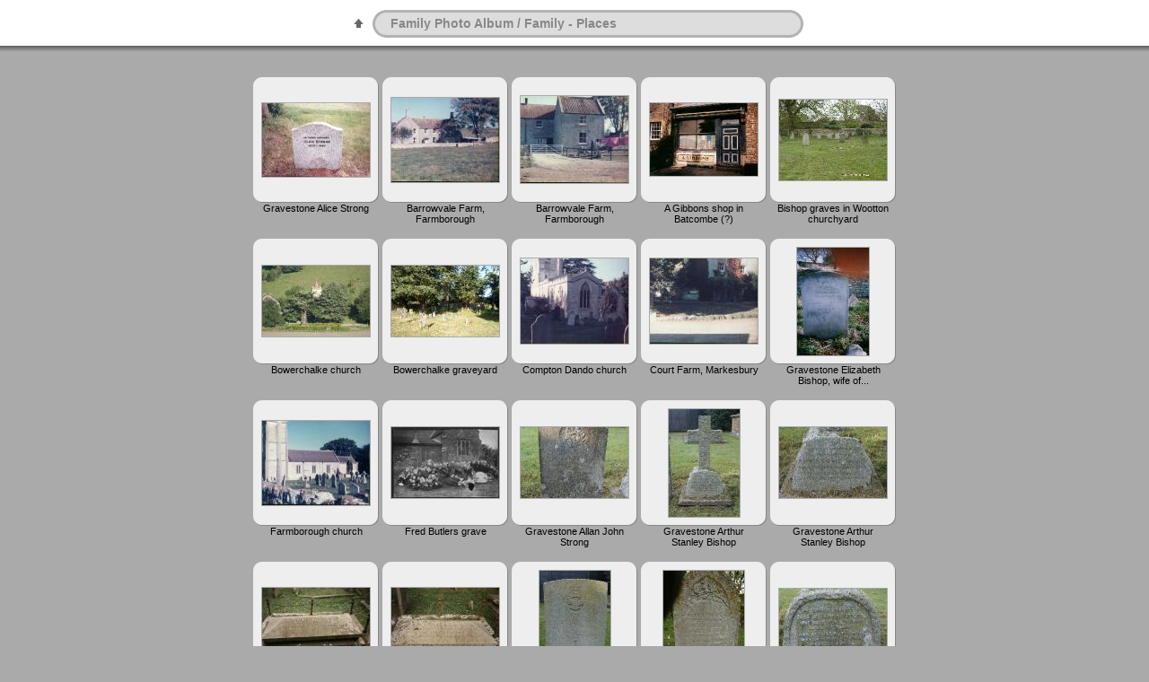

--- FILE ---
content_type: text/html
request_url: https://thebishopsonline.co.uk/Web%20Photos/Family%20-%20Places/index.html
body_size: 3738
content:
<!DOCTYPE HTML PUBLIC "-//W3C//DTD HTML 4.01 Transitional//EN" "http://www.w3.org/TR/html4/loose.dtd"> 

<HTML>
<HEAD>
<!-- saved from url=(0013)about:internet -->
<TITLE>Family - Places</TITLE>
<meta http-equiv="Content-Type" content="text/html;charset=UTF-8">
<meta name="Keywords" content="photo album,gallery,photo gallery,digital,photo,gallery,online">

<link href="../res/styles.css" rel="stylesheet">
<script language="JavaScript1.2" type="text/javascript">
<!-- Keyboard controls -->
var firstSlide="slides/Alice Strong gravestone.html?show_param=3"; 
function keypress(e){
  if(!e) var e = window.event;
  if(e.keyCode) keyCode=e.keyCode; else if(e.which) keyCode=e.which;
  switch(keyCode) {
	case 8: window.location="../index.html"; return false; break;
	
	
	case 63273: case 36: window.location="index.html"; return false; break;
	case 63275: case 35: window.location="index.html"; return false; break;
	
	case 13: if(firstSlide!=null) window.location=firstSlide; return false; break;
  }
  return true;
}
function keypresslistener() {
if(document.all) { document.onkeydown = keypress; }
else if(document.layers || document.getElementById) { document.onkeypress = keypress; }
}
up0 = new Image(31,31);  up0.src = "../res/up.gif";
up1 = new Image(31,31);  up1.src = "../res/up1.gif";
next0 = new Image(31,31);next0.src = "../res/next.gif";
next1 = new Image(31,31);next1.src = "../res/next1.gif";
prev0 = new Image(31,31);prev0.src = "../res/prev.gif";
prev1 = new Image(31,31);prev1.src = "../res/prev1.gif";

</script>


<style type="text/css">
body { background-image: url(../res/bg.gif); background-repeat: repeat-x; }
</style>
</HEAD>

<BODY ID="index" onload="keypresslistener();">
<CENTER>
<TABLE style="height:54px;" cellspacing="0" cellpadding="0" border="0">
<TR><TD valign="middle">
<!-- Header with Multilevel index links for slide pages -->
<TABLE style="width:512px;" cellspacing="0" cellpadding="0" border="0">
<TR>
<TD style="width:31px"><a href="../index.html" onmouseover="document.up.src=up1.src" onmouseout="document.up.src=up0.src"><img src="../res/up.gif" width="31" height="31" border="0" title="Up one level" name="up" alt=""></a></TD>
<TD style="width:20px;"><IMG SRC="../res/hdr_left.gif" border="0" alt=""></TD>
<TD align="left" valign="middle" style="background:url(../res/hdr_mid.gif);" class="title" nowrap="nowrap">

<a href="../index.html">Family Photo Album</a> / <a href="index.html">Family - Places</a>
</TD>
<TD style="width:20px;"><IMG SRC="../res/hdr_right.gif" border="0" alt=""></TD>



</TR></TABLE>
</TD></TR></TABLE>
<BR>

<TABLE style="width:512px;" class="infotable" cellspacing="0" cellpadding="2">
  
  
  
</TABLE>
<BR>
<!-- ============= Start of thumbnail images ============= -->
<TABLE cellspacing="4" cellpadding="0" border="0">
<TR>
  <TD align="center" valign="top">
  <TABLE width="140" border="0" cellspacing="0" cellpadding="0"> <!-- Thumb icon -->
    <!-- Picture or THM movie -->
    <TR><TD style="height:140px; background:url(../res/dia.gif);" align="center" valign="middle">
    <A href="slides/Alice Strong gravestone.html"><IMG src="thumbs/Alice Strong gravestone.jpg" title="Gravestone Alice Strong" border="1" alt="" class="image"></A></TD></TR>
  
  </TABLE>
  <TABLE width="128" border="0" cellspacing="0" cellpadding="0">
   <!-- Text below picture or media file -->
    <TR><TD align="center" valign="middle" class="smalltxt"><A href="slides/Alice Strong gravestone.html">Gravestone Alice Strong</A><br>&nbsp;
</TD></TR>
  
  </TABLE>

</TD><TD align="center" valign="top">
  <TABLE width="140" border="0" cellspacing="0" cellpadding="0"> <!-- Thumb icon -->
    <!-- Picture or THM movie -->
    <TR><TD style="height:140px; background:url(../res/dia.gif);" align="center" valign="middle">
    <A href="slides/Barrowvale Farm Farmborough2.html"><IMG src="thumbs/Barrowvale Farm Farmborough2.jpg" title="Barrowvale Farm, Farmborough" border="1" alt="" class="image"></A></TD></TR>
  
  </TABLE>
  <TABLE width="128" border="0" cellspacing="0" cellpadding="0">
   <!-- Text below picture or media file -->
    <TR><TD align="center" valign="middle" class="smalltxt"><A href="slides/Barrowvale Farm Farmborough2.html">Barrowvale Farm, Farmborough</A><br>&nbsp;
</TD></TR>
  
  </TABLE>

</TD><TD align="center" valign="top">
  <TABLE width="140" border="0" cellspacing="0" cellpadding="0"> <!-- Thumb icon -->
    <!-- Picture or THM movie -->
    <TR><TD style="height:140px; background:url(../res/dia.gif);" align="center" valign="middle">
    <A href="slides/Barrowvale Farm Farmborough3.html"><IMG src="thumbs/Barrowvale Farm Farmborough3.jpg" title="Barrowvale Farm, Farmborough" border="1" alt="" class="image"></A></TD></TR>
  
  </TABLE>
  <TABLE width="128" border="0" cellspacing="0" cellpadding="0">
   <!-- Text below picture or media file -->
    <TR><TD align="center" valign="middle" class="smalltxt"><A href="slides/Barrowvale Farm Farmborough3.html">Barrowvale Farm, Farmborough</A><br>&nbsp;
</TD></TR>
  
  </TABLE>

</TD><TD align="center" valign="top">
  <TABLE width="140" border="0" cellspacing="0" cellpadding="0"> <!-- Thumb icon -->
    <!-- Picture or THM movie -->
    <TR><TD style="height:140px; background:url(../res/dia.gif);" align="center" valign="middle">
    <A href="slides/Batcombe 18 9 1994.html"><IMG src="thumbs/Batcombe 18 9 1994.jpg" title="A Gibbons shop in Batcombe (?)
" border="1" alt="" class="image"></A></TD></TR>
  
  </TABLE>
  <TABLE width="128" border="0" cellspacing="0" cellpadding="0">
   <!-- Text below picture or media file -->
    <TR><TD align="center" valign="middle" class="smalltxt"><A href="slides/Batcombe 18 9 1994.html">A Gibbons shop in Batcombe (?)
</A><br>&nbsp;
</TD></TR>
  
  </TABLE>

</TD><TD align="center" valign="top">
  <TABLE width="140" border="0" cellspacing="0" cellpadding="0"> <!-- Thumb icon -->
    <!-- Picture or THM movie -->
    <TR><TD style="height:140px; background:url(../res/dia.gif);" align="center" valign="middle">
    <A href="slides/Bishop graves in Wootton churchyard.html"><IMG src="thumbs/Bishop graves in Wootton churchyard.jpg" title="Bishop graves in Wootton churchyard" border="1" alt="" class="image"></A></TD></TR>
  
  </TABLE>
  <TABLE width="128" border="0" cellspacing="0" cellpadding="0">
   <!-- Text below picture or media file -->
    <TR><TD align="center" valign="middle" class="smalltxt"><A href="slides/Bishop graves in Wootton churchyard.html">Bishop graves in Wootton churchyard</A><br>&nbsp;
</TD></TR>
  
  </TABLE>

</TD></TR><TR>
  <TD align="center" valign="top">
  <TABLE width="140" border="0" cellspacing="0" cellpadding="0"> <!-- Thumb icon -->
    <!-- Picture or THM movie -->
    <TR><TD style="height:140px; background:url(../res/dia.gif);" align="center" valign="middle">
    <A href="slides/Bowerchalke Church.html"><IMG src="thumbs/Bowerchalke Church.jpg" title="Bowerchalke church" border="1" alt="" class="image"></A></TD></TR>
  
  </TABLE>
  <TABLE width="128" border="0" cellspacing="0" cellpadding="0">
   <!-- Text below picture or media file -->
    <TR><TD align="center" valign="middle" class="smalltxt"><A href="slides/Bowerchalke Church.html">Bowerchalke church</A><br>&nbsp;
</TD></TR>
  
  </TABLE>

</TD><TD align="center" valign="top">
  <TABLE width="140" border="0" cellspacing="0" cellpadding="0"> <!-- Thumb icon -->
    <!-- Picture or THM movie -->
    <TR><TD style="height:140px; background:url(../res/dia.gif);" align="center" valign="middle">
    <A href="slides/Bowerchalke Churchyard.html"><IMG src="thumbs/Bowerchalke Churchyard.jpg" title="Bowerchalke graveyard" border="1" alt="" class="image"></A></TD></TR>
  
  </TABLE>
  <TABLE width="128" border="0" cellspacing="0" cellpadding="0">
   <!-- Text below picture or media file -->
    <TR><TD align="center" valign="middle" class="smalltxt"><A href="slides/Bowerchalke Churchyard.html">Bowerchalke graveyard</A><br>&nbsp;
</TD></TR>
  
  </TABLE>

</TD><TD align="center" valign="top">
  <TABLE width="140" border="0" cellspacing="0" cellpadding="0"> <!-- Thumb icon -->
    <!-- Picture or THM movie -->
    <TR><TD style="height:140px; background:url(../res/dia.gif);" align="center" valign="middle">
    <A href="slides/Compton Dando Church.html"><IMG src="thumbs/Compton Dando Church.jpg" title="Compton Dando church" border="1" alt="" class="image"></A></TD></TR>
  
  </TABLE>
  <TABLE width="128" border="0" cellspacing="0" cellpadding="0">
   <!-- Text below picture or media file -->
    <TR><TD align="center" valign="middle" class="smalltxt"><A href="slides/Compton Dando Church.html">Compton Dando church</A><br>&nbsp;
</TD></TR>
  
  </TABLE>

</TD><TD align="center" valign="top">
  <TABLE width="140" border="0" cellspacing="0" cellpadding="0"> <!-- Thumb icon -->
    <!-- Picture or THM movie -->
    <TR><TD style="height:140px; background:url(../res/dia.gif);" align="center" valign="middle">
    <A href="slides/Court Farm Markesbury.html"><IMG src="thumbs/Court Farm Markesbury.jpg" title="Court Farm, Markesbury" border="1" alt="" class="image"></A></TD></TR>
  
  </TABLE>
  <TABLE width="128" border="0" cellspacing="0" cellpadding="0">
   <!-- Text below picture or media file -->
    <TR><TD align="center" valign="middle" class="smalltxt"><A href="slides/Court Farm Markesbury.html">Court Farm, Markesbury</A><br>&nbsp;
</TD></TR>
  
  </TABLE>

</TD><TD align="center" valign="top">
  <TABLE width="140" border="0" cellspacing="0" cellpadding="0"> <!-- Thumb icon -->
    <!-- Picture or THM movie -->
    <TR><TD style="height:140px; background:url(../res/dia.gif);" align="center" valign="middle">
    <A href="slides/Elizabeth Bishop gravestone.html"><IMG src="thumbs/Elizabeth Bishop gravestone.jpg" title="Gravestone Elizabeth Bishop, wife of Thomas" border="1" alt="" class="image"></A></TD></TR>
  
  </TABLE>
  <TABLE width="128" border="0" cellspacing="0" cellpadding="0">
   <!-- Text below picture or media file -->
    <TR><TD align="center" valign="middle" class="smalltxt"><A href="slides/Elizabeth Bishop gravestone.html">Gravestone Elizabeth Bishop, wife of...</A><br>&nbsp;
</TD></TR>
  
  </TABLE>

</TD></TR><TR>
  <TD align="center" valign="top">
  <TABLE width="140" border="0" cellspacing="0" cellpadding="0"> <!-- Thumb icon -->
    <!-- Picture or THM movie -->
    <TR><TD style="height:140px; background:url(../res/dia.gif);" align="center" valign="middle">
    <A href="slides/Farmborough Church Somerset.html"><IMG src="thumbs/Farmborough Church Somerset.jpg" title="Farmborough church" border="1" alt="" class="image"></A></TD></TR>
  
  </TABLE>
  <TABLE width="128" border="0" cellspacing="0" cellpadding="0">
   <!-- Text below picture or media file -->
    <TR><TD align="center" valign="middle" class="smalltxt"><A href="slides/Farmborough Church Somerset.html">Farmborough church</A><br>&nbsp;
</TD></TR>
  
  </TABLE>

</TD><TD align="center" valign="top">
  <TABLE width="140" border="0" cellspacing="0" cellpadding="0"> <!-- Thumb icon -->
    <!-- Picture or THM movie -->
    <TR><TD style="height:140px; background:url(../res/dia.gif);" align="center" valign="middle">
    <A href="slides/Fred's grave.html"><IMG src="thumbs/Fred's grave.jpg" title="Fred Butlers grave" border="1" alt="" class="image"></A></TD></TR>
  
  </TABLE>
  <TABLE width="128" border="0" cellspacing="0" cellpadding="0">
   <!-- Text below picture or media file -->
    <TR><TD align="center" valign="middle" class="smalltxt"><A href="slides/Fred's grave.html">Fred Butlers grave</A><br>&nbsp;
</TD></TR>
  
  </TABLE>

</TD><TD align="center" valign="top">
  <TABLE width="140" border="0" cellspacing="0" cellpadding="0"> <!-- Thumb icon -->
    <!-- Picture or THM movie -->
    <TR><TD style="height:140px; background:url(../res/dia.gif);" align="center" valign="middle">
    <A href="slides/Grave AJ Strong.html"><IMG src="thumbs/Grave AJ Strong.jpg" title="Gravestone Allan John Strong" border="1" alt="" class="image"></A></TD></TR>
  
  </TABLE>
  <TABLE width="128" border="0" cellspacing="0" cellpadding="0">
   <!-- Text below picture or media file -->
    <TR><TD align="center" valign="middle" class="smalltxt"><A href="slides/Grave AJ Strong.html">Gravestone Allan John Strong</A><br>&nbsp;
</TD></TR>
  
  </TABLE>

</TD><TD align="center" valign="top">
  <TABLE width="140" border="0" cellspacing="0" cellpadding="0"> <!-- Thumb icon -->
    <!-- Picture or THM movie -->
    <TR><TD style="height:140px; background:url(../res/dia.gif);" align="center" valign="middle">
    <A href="slides/Grave AS Bishop 2.html"><IMG src="thumbs/Grave AS Bishop 2.jpg" title="Gravestone Arthur Stanley Bishop" border="1" alt="" class="image"></A></TD></TR>
  
  </TABLE>
  <TABLE width="128" border="0" cellspacing="0" cellpadding="0">
   <!-- Text below picture or media file -->
    <TR><TD align="center" valign="middle" class="smalltxt"><A href="slides/Grave AS Bishop 2.html">Gravestone Arthur Stanley Bishop</A><br>&nbsp;
</TD></TR>
  
  </TABLE>

</TD><TD align="center" valign="top">
  <TABLE width="140" border="0" cellspacing="0" cellpadding="0"> <!-- Thumb icon -->
    <!-- Picture or THM movie -->
    <TR><TD style="height:140px; background:url(../res/dia.gif);" align="center" valign="middle">
    <A href="slides/Grave AS Bishop.html"><IMG src="thumbs/Grave AS Bishop.jpg" title="Gravestone Arthur Stanley Bishop" border="1" alt="" class="image"></A></TD></TR>
  
  </TABLE>
  <TABLE width="128" border="0" cellspacing="0" cellpadding="0">
   <!-- Text below picture or media file -->
    <TR><TD align="center" valign="middle" class="smalltxt"><A href="slides/Grave AS Bishop.html">Gravestone Arthur Stanley Bishop</A><br>&nbsp;
</TD></TR>
  
  </TABLE>

</TD></TR><TR>
  <TD align="center" valign="top">
  <TABLE width="140" border="0" cellspacing="0" cellpadding="0"> <!-- Thumb icon -->
    <!-- Picture or THM movie -->
    <TR><TD style="height:140px; background:url(../res/dia.gif);" align="center" valign="middle">
    <A href="slides/Grave Elizabeth Butler nee Gibbons in Farmborough.html"><IMG src="thumbs/Grave Elizabeth Butler nee Gibbons in Farmborough.jpg" title="Grave Elizabeth Butler nee Gibbons in Farmborough" border="1" alt="" class="image"></A></TD></TR>
  
  </TABLE>
  <TABLE width="128" border="0" cellspacing="0" cellpadding="0">
   <!-- Text below picture or media file -->
    <TR><TD align="center" valign="middle" class="smalltxt"><A href="slides/Grave Elizabeth Butler nee Gibbons in Farmborough.html">Grave Elizabeth Butler nee Gibbons in...</A><br>&nbsp;
</TD></TR>
  
  </TABLE>

</TD><TD align="center" valign="top">
  <TABLE width="140" border="0" cellspacing="0" cellpadding="0"> <!-- Thumb icon -->
    <!-- Picture or THM movie -->
    <TR><TD style="height:140px; background:url(../res/dia.gif);" align="center" valign="middle">
    <A href="slides/Grave Elizabeth Butler nee Gibbons in Farmborough2.html"><IMG src="thumbs/Grave Elizabeth Butler nee Gibbons in Farmborough2.jpg" title="Grave Elizabeth Butler nee Gibbons in Farmborough" border="1" alt="" class="image"></A></TD></TR>
  
  </TABLE>
  <TABLE width="128" border="0" cellspacing="0" cellpadding="0">
   <!-- Text below picture or media file -->
    <TR><TD align="center" valign="middle" class="smalltxt"><A href="slides/Grave Elizabeth Butler nee Gibbons in Farmborough2.html">Grave Elizabeth Butler nee Gibbons in...</A><br>&nbsp;
</TD></TR>
  
  </TABLE>

</TD><TD align="center" valign="top">
  <TABLE width="140" border="0" cellspacing="0" cellpadding="0"> <!-- Thumb icon -->
    <!-- Picture or THM movie -->
    <TR><TD style="height:140px; background:url(../res/dia.gif);" align="center" valign="middle">
    <A href="slides/Grave FC Butler.html"><IMG src="thumbs/Grave FC Butler.jpg" title="Gravestone FC Butler" border="1" alt="" class="image"></A></TD></TR>
  
  </TABLE>
  <TABLE width="128" border="0" cellspacing="0" cellpadding="0">
   <!-- Text below picture or media file -->
    <TR><TD align="center" valign="middle" class="smalltxt"><A href="slides/Grave FC Butler.html">Gravestone FC Butler</A><br>&nbsp;
</TD></TR>
  
  </TABLE>

</TD><TD align="center" valign="top">
  <TABLE width="140" border="0" cellspacing="0" cellpadding="0"> <!-- Thumb icon -->
    <!-- Picture or THM movie -->
    <TR><TD style="height:140px; background:url(../res/dia.gif);" align="center" valign="middle">
    <A href="slides/Grave James Hedges.html"><IMG src="thumbs/Grave James Hedges.jpg" title="Gravestone James Hedges" border="1" alt="" class="image"></A></TD></TR>
  
  </TABLE>
  <TABLE width="128" border="0" cellspacing="0" cellpadding="0">
   <!-- Text below picture or media file -->
    <TR><TD align="center" valign="middle" class="smalltxt"><A href="slides/Grave James Hedges.html">Gravestone James Hedges</A><br>&nbsp;
</TD></TR>
  
  </TABLE>

</TD><TD align="center" valign="top">
  <TABLE width="140" border="0" cellspacing="0" cellpadding="0"> <!-- Thumb icon -->
    <!-- Picture or THM movie -->
    <TR><TD style="height:140px; background:url(../res/dia.gif);" align="center" valign="middle">
    <A href="slides/Grave JH Butler.html"><IMG src="thumbs/Grave JH Butler.jpg" title="Gravestone JH Butler" border="1" alt="" class="image"></A></TD></TR>
  
  </TABLE>
  <TABLE width="128" border="0" cellspacing="0" cellpadding="0">
   <!-- Text below picture or media file -->
    <TR><TD align="center" valign="middle" class="smalltxt"><A href="slides/Grave JH Butler.html">Gravestone JH Butler</A><br>&nbsp;
</TD></TR>
  
  </TABLE>

</TD></TR><TR>
  <TD align="center" valign="top">
  <TABLE width="140" border="0" cellspacing="0" cellpadding="0"> <!-- Thumb icon -->
    <!-- Picture or THM movie -->
    <TR><TD style="height:140px; background:url(../res/dia.gif);" align="center" valign="middle">
    <A href="slides/Grave Thomas Bishop.html"><IMG src="thumbs/Grave Thomas Bishop.jpg" title="Gravestone Thomas Bishop in Wootton" border="1" alt="" class="image"></A></TD></TR>
  
  </TABLE>
  <TABLE width="128" border="0" cellspacing="0" cellpadding="0">
   <!-- Text below picture or media file -->
    <TR><TD align="center" valign="middle" class="smalltxt"><A href="slides/Grave Thomas Bishop.html">Gravestone Thomas Bishop in Wootton</A><br>&nbsp;
</TD></TR>
  
  </TABLE>

</TD><TD align="center" valign="top">
  <TABLE width="140" border="0" cellspacing="0" cellpadding="0"> <!-- Thumb icon -->
    <!-- Picture or THM movie -->
    <TR><TD style="height:140px; background:url(../res/dia.gif);" align="center" valign="middle">
    <A href="slides/Grave Thomas son.html"><IMG src="thumbs/Grave Thomas son.jpg" title="Gravestone Thomas Bishop's son" border="1" alt="" class="image"></A></TD></TR>
  
  </TABLE>
  <TABLE width="128" border="0" cellspacing="0" cellpadding="0">
   <!-- Text below picture or media file -->
    <TR><TD align="center" valign="middle" class="smalltxt"><A href="slides/Grave Thomas son.html">Gravestone Thomas Bishop's son</A><br>&nbsp;
</TD></TR>
  
  </TABLE>

</TD><TD align="center" valign="top">
  <TABLE width="140" border="0" cellspacing="0" cellpadding="0"> <!-- Thumb icon -->
    <!-- Picture or THM movie -->
    <TR><TD style="height:140px; background:url(../res/dia.gif);" align="center" valign="middle">
    <A href="slides/Grave Will Killingworth.html"><IMG src="thumbs/Grave Will Killingworth.jpg" title="Grave William Killingworth" border="1" alt="" class="image"></A></TD></TR>
  
  </TABLE>
  <TABLE width="128" border="0" cellspacing="0" cellpadding="0">
   <!-- Text below picture or media file -->
    <TR><TD align="center" valign="middle" class="smalltxt"><A href="slides/Grave Will Killingworth.html">Grave William Killingworth</A><br>&nbsp;
</TD></TR>
  
  </TABLE>

</TD><TD align="center" valign="top">
  <TABLE width="140" border="0" cellspacing="0" cellpadding="0"> <!-- Thumb icon -->
    <!-- Picture or THM movie -->
    <TR><TD style="height:140px; background:url(../res/dia.gif);" align="center" valign="middle">
    <A href="slides/Gravestone Elizabeth Bishop.html"><IMG src="thumbs/Gravestone Elizabeth Bishop.jpg" title="Gravestone Elizabeth Bishop" border="1" alt="" class="image"></A></TD></TR>
  
  </TABLE>
  <TABLE width="128" border="0" cellspacing="0" cellpadding="0">
   <!-- Text below picture or media file -->
    <TR><TD align="center" valign="middle" class="smalltxt"><A href="slides/Gravestone Elizabeth Bishop.html">Gravestone Elizabeth Bishop</A><br>&nbsp;
</TD></TR>
  
  </TABLE>

</TD><TD align="center" valign="top">
  <TABLE width="140" border="0" cellspacing="0" cellpadding="0"> <!-- Thumb icon -->
    <!-- Picture or THM movie -->
    <TR><TD style="height:140px; background:url(../res/dia.gif);" align="center" valign="middle">
    <A href="slides/Gravestone Thomas Kelson Butler.html"><IMG src="thumbs/Gravestone Thomas Kelson Butler.jpg" title="Gravestone Thomas Kelson Butler" border="1" alt="" class="image"></A></TD></TR>
  
  </TABLE>
  <TABLE width="128" border="0" cellspacing="0" cellpadding="0">
   <!-- Text below picture or media file -->
    <TR><TD align="center" valign="middle" class="smalltxt"><A href="slides/Gravestone Thomas Kelson Butler.html">Gravestone Thomas Kelson Butler</A><br>&nbsp;
</TD></TR>
  
  </TABLE>

</TD></TR><TR>
  <TD align="center" valign="top">
  <TABLE width="140" border="0" cellspacing="0" cellpadding="0"> <!-- Thumb icon -->
    <!-- Picture or THM movie -->
    <TR><TD style="height:140px; background:url(../res/dia.gif);" align="center" valign="middle">
    <A href="slides/Guys Farm Pensford.html"><IMG src="thumbs/Guys Farm Pensford.jpg" title="Guys Farm Pensford" border="1" alt="" class="image"></A></TD></TR>
  
  </TABLE>
  <TABLE width="128" border="0" cellspacing="0" cellpadding="0">
   <!-- Text below picture or media file -->
    <TR><TD align="center" valign="middle" class="smalltxt"><A href="slides/Guys Farm Pensford.html">Guys Farm Pensford</A><br>&nbsp;
</TD></TR>
  
  </TABLE>

</TD><TD align="center" valign="top">
  <TABLE width="140" border="0" cellspacing="0" cellpadding="0"> <!-- Thumb icon -->
    <!-- Picture or THM movie -->
    <TR><TD style="height:140px; background:url(../res/dia.gif);" align="center" valign="middle">
    <A href="slides/Guys Farm Pensford2.html"><IMG src="thumbs/Guys Farm Pensford2.jpg" title="Guys Farm Pensford" border="1" alt="" class="image"></A></TD></TR>
  
  </TABLE>
  <TABLE width="128" border="0" cellspacing="0" cellpadding="0">
   <!-- Text below picture or media file -->
    <TR><TD align="center" valign="middle" class="smalltxt"><A href="slides/Guys Farm Pensford2.html">Guys Farm Pensford</A><br>&nbsp;
</TD></TR>
  
  </TABLE>

</TD><TD align="center" valign="top">
  <TABLE width="140" border="0" cellspacing="0" cellpadding="0"> <!-- Thumb icon -->
    <!-- Picture or THM movie -->
    <TR><TD style="height:140px; background:url(../res/dia.gif);" align="center" valign="middle">
    <A href="slides/Henry Butler + wife Knowle Farm Bowerchalke copy.html"><IMG src="thumbs/Henry Butler + wife Knowle Farm Bowerchalke copy.jpg" title="Knowle Farm, Broadchalke" border="1" alt="" class="image"></A></TD></TR>
  
  </TABLE>
  <TABLE width="128" border="0" cellspacing="0" cellpadding="0">
   <!-- Text below picture or media file -->
    <TR><TD align="center" valign="middle" class="smalltxt"><A href="slides/Henry Butler + wife Knowle Farm Bowerchalke copy.html">Knowle Farm, Broadchalke</A><br>&nbsp;
</TD></TR>
  
  </TABLE>

</TD><TD align="center" valign="top">
  <TABLE width="140" border="0" cellspacing="0" cellpadding="0"> <!-- Thumb icon -->
    <!-- Picture or THM movie -->
    <TR><TD style="height:140px; background:url(../res/dia.gif);" align="center" valign="middle">
    <A href="slides/Henry Strong and Hannah gravestone.html"><IMG src="thumbs/Henry Strong and Hannah gravestone.jpg" title="Gravestone Henry Strong and Hannah" border="1" alt="" class="image"></A></TD></TR>
  
  </TABLE>
  <TABLE width="128" border="0" cellspacing="0" cellpadding="0">
   <!-- Text below picture or media file -->
    <TR><TD align="center" valign="middle" class="smalltxt"><A href="slides/Henry Strong and Hannah gravestone.html">Gravestone Henry Strong and Hannah</A><br>&nbsp;
</TD></TR>
  
  </TABLE>

</TD><TD align="center" valign="top">
  <TABLE width="140" border="0" cellspacing="0" cellpadding="0"> <!-- Thumb icon -->
    <!-- Picture or THM movie -->
    <TR><TD style="height:140px; background:url(../res/dia.gif);" align="center" valign="middle">
    <A href="slides/James Pattison Gravestone.html"><IMG src="thumbs/James Pattison Gravestone.jpg" title="Gravestone James Pattison" border="1" alt="" class="image"></A></TD></TR>
  
  </TABLE>
  <TABLE width="128" border="0" cellspacing="0" cellpadding="0">
   <!-- Text below picture or media file -->
    <TR><TD align="center" valign="middle" class="smalltxt"><A href="slides/James Pattison Gravestone.html">Gravestone James Pattison</A><br>&nbsp;
</TD></TR>
  
  </TABLE>

</TD></TR><TR>
  <TD align="center" valign="top">
  <TABLE width="140" border="0" cellspacing="0" cellpadding="0"> <!-- Thumb icon -->
    <!-- Picture or THM movie -->
    <TR><TD style="height:140px; background:url(../res/dia.gif);" align="center" valign="middle">
    <A href="slides/Knowle Farm Broadchalke.html"><IMG src="thumbs/Knowle Farm Broadchalke.jpg" title="Knowle Farm Broadchalke" border="1" alt="" class="image"></A></TD></TR>
  
  </TABLE>
  <TABLE width="128" border="0" cellspacing="0" cellpadding="0">
   <!-- Text below picture or media file -->
    <TR><TD align="center" valign="middle" class="smalltxt"><A href="slides/Knowle Farm Broadchalke.html">Knowle Farm Broadchalke</A><br>&nbsp;
</TD></TR>
  
  </TABLE>

</TD><TD align="center" valign="top">
  <TABLE width="140" border="0" cellspacing="0" cellpadding="0"> <!-- Thumb icon -->
    <!-- Picture or THM movie -->
    <TR><TD style="height:140px; background:url(../res/dia.gif);" align="center" valign="middle">
    <A href="slides/Knowle Farm Broadchalke2.html"><IMG src="thumbs/Knowle Farm Broadchalke2.jpg" title="Knowle Farm Broadchalke" border="1" alt="" class="image"></A></TD></TR>
  
  </TABLE>
  <TABLE width="128" border="0" cellspacing="0" cellpadding="0">
   <!-- Text below picture or media file -->
    <TR><TD align="center" valign="middle" class="smalltxt"><A href="slides/Knowle Farm Broadchalke2.html">Knowle Farm Broadchalke</A><br>&nbsp;
</TD></TR>
  
  </TABLE>

</TD><TD align="center" valign="top">
  <TABLE width="140" border="0" cellspacing="0" cellpadding="0"> <!-- Thumb icon -->
    <!-- Picture or THM movie -->
    <TR><TD style="height:140px; background:url(../res/dia.gif);" align="center" valign="middle">
    <A href="slides/Lower Farm Batcombe.html"><IMG src="thumbs/Lower Farm Batcombe.jpg" title="Lower Farm Batcombe" border="1" alt="" class="image"></A></TD></TR>
  
  </TABLE>
  <TABLE width="128" border="0" cellspacing="0" cellpadding="0">
   <!-- Text below picture or media file -->
    <TR><TD align="center" valign="middle" class="smalltxt"><A href="slides/Lower Farm Batcombe.html">Lower Farm Batcombe</A><br>&nbsp;
</TD></TR>
  
  </TABLE>

</TD><TD align="center" valign="top">
  <TABLE width="140" border="0" cellspacing="0" cellpadding="0"> <!-- Thumb icon -->
    <!-- Picture or THM movie -->
    <TR><TD style="height:140px; background:url(../res/dia.gif);" align="center" valign="middle">
    <A href="slides/Lower Farm Batcombe2.html"><IMG src="thumbs/Lower Farm Batcombe2.jpg" title="Lower Farm Batcombe" border="1" alt="" class="image"></A></TD></TR>
  
  </TABLE>
  <TABLE width="128" border="0" cellspacing="0" cellpadding="0">
   <!-- Text below picture or media file -->
    <TR><TD align="center" valign="middle" class="smalltxt"><A href="slides/Lower Farm Batcombe2.html">Lower Farm Batcombe</A><br>&nbsp;
</TD></TR>
  
  </TABLE>

</TD><TD align="center" valign="top">
  <TABLE width="140" border="0" cellspacing="0" cellpadding="0"> <!-- Thumb icon -->
    <!-- Picture or THM movie -->
    <TR><TD style="height:140px; background:url(../res/dia.gif);" align="center" valign="middle">
    <A href="slides/Lower Wset Barn Farm Witham Friary.html"><IMG src="thumbs/Lower Wset Barn Farm Witham Friary.jpg" title="Lower West Barn Farm Witham Friary" border="1" alt="" class="image"></A></TD></TR>
  
  </TABLE>
  <TABLE width="128" border="0" cellspacing="0" cellpadding="0">
   <!-- Text below picture or media file -->
    <TR><TD align="center" valign="middle" class="smalltxt"><A href="slides/Lower Wset Barn Farm Witham Friary.html">Lower West Barn Farm Witham Friary</A><br>&nbsp;
</TD></TR>
  
  </TABLE>

</TD></TR><TR>
  <TD align="center" valign="top">
  <TABLE width="140" border="0" cellspacing="0" cellpadding="0"> <!-- Thumb icon -->
    <!-- Picture or THM movie -->
    <TR><TD style="height:140px; background:url(../res/dia.gif);" align="center" valign="middle">
    <A href="slides/Marksbury Farm Joseph Hardins cheese factory.html"><IMG src="thumbs/Marksbury Farm Joseph Hardins cheese factory.jpg" title="Marksbury Farm - Joseph Harding's cheese factory" border="1" alt="" class="image"></A></TD></TR>
  
  </TABLE>
  <TABLE width="128" border="0" cellspacing="0" cellpadding="0">
   <!-- Text below picture or media file -->
    <TR><TD align="center" valign="middle" class="smalltxt"><A href="slides/Marksbury Farm Joseph Hardins cheese factory.html">Marksbury Farm - Joseph Harding's...</A><br>&nbsp;
</TD></TR>
  
  </TABLE>

</TD><TD align="center" valign="top">
  <TABLE width="140" border="0" cellspacing="0" cellpadding="0"> <!-- Thumb icon -->
    <!-- Picture or THM movie -->
    <TR><TD style="height:140px; background:url(../res/dia.gif);" align="center" valign="middle">
    <A href="slides/Monikas birth place copy.html"><IMG src="thumbs/Monikas birth place copy.jpg" title="Monica Bishop's birthplace" border="1" alt="" class="image"></A></TD></TR>
  
  </TABLE>
  <TABLE width="128" border="0" cellspacing="0" cellpadding="0">
   <!-- Text below picture or media file -->
    <TR><TD align="center" valign="middle" class="smalltxt"><A href="slides/Monikas birth place copy.html">Monica Bishop's birthplace</A><br>&nbsp;
</TD></TR>
  
  </TABLE>

</TD><TD align="center" valign="top">
  <TABLE width="140" border="0" cellspacing="0" cellpadding="0"> <!-- Thumb icon -->
    <!-- Picture or THM movie -->
    <TR><TD style="height:140px; background:url(../res/dia.gif);" align="center" valign="middle">
    <A href="slides/Nunney Church Somerset.html"><IMG src="thumbs/Nunney Church Somerset.jpg" title="Nunney church" border="1" alt="" class="image"></A></TD></TR>
  
  </TABLE>
  <TABLE width="128" border="0" cellspacing="0" cellpadding="0">
   <!-- Text below picture or media file -->
    <TR><TD align="center" valign="middle" class="smalltxt"><A href="slides/Nunney Church Somerset.html">Nunney church</A><br>&nbsp;
</TD></TR>
  
  </TABLE>

</TD><TD align="center" valign="top">
  <TABLE width="140" border="0" cellspacing="0" cellpadding="0"> <!-- Thumb icon -->
    <!-- Picture or THM movie -->
    <TR><TD style="height:140px; background:url(../res/dia.gif);" align="center" valign="middle">
    <A href="slides/Pass.html"><IMG src="thumbs/Pass.jpg" title="?" border="1" alt="" class="image"></A></TD></TR>
  
  </TABLE>
  <TABLE width="128" border="0" cellspacing="0" cellpadding="0">
   <!-- Text below picture or media file -->
    <TR><TD align="center" valign="middle" class="smalltxt"><A href="slides/Pass.html">?</A><br>&nbsp;
</TD></TR>
  
  </TABLE>

</TD><TD align="center" valign="top">
  <TABLE width="140" border="0" cellspacing="0" cellpadding="0"> <!-- Thumb icon -->
    <!-- Picture or THM movie -->
    <TR><TD style="height:140px; background:url(../res/dia.gif);" align="center" valign="middle">
    <A href="slides/Pensford.html"><IMG src="thumbs/Pensford.jpg" title="Pensford Church?" border="1" alt="" class="image"></A></TD></TR>
  
  </TABLE>
  <TABLE width="128" border="0" cellspacing="0" cellpadding="0">
   <!-- Text below picture or media file -->
    <TR><TD align="center" valign="middle" class="smalltxt"><A href="slides/Pensford.html">Pensford Church?</A><br>&nbsp;
</TD></TR>
  
  </TABLE>

</TD></TR><TR>
  <TD align="center" valign="top">
  <TABLE width="140" border="0" cellspacing="0" cellpadding="0"> <!-- Thumb icon -->
    <!-- Picture or THM movie -->
    <TR><TD style="height:140px; background:url(../res/dia.gif);" align="center" valign="middle">
    <A href="slides/Rookhaye Farm c1875.html"><IMG src="thumbs/Rookhaye Farm c1875.jpg" title="Rookhaye Farm c1875" border="1" alt="" class="image"></A></TD></TR>
  
  </TABLE>
  <TABLE width="128" border="0" cellspacing="0" cellpadding="0">
   <!-- Text below picture or media file -->
    <TR><TD align="center" valign="middle" class="smalltxt"><A href="slides/Rookhaye Farm c1875.html">Rookhaye Farm c1875</A><br>&nbsp;
</TD></TR>
  
  </TABLE>

</TD><TD align="center" valign="top">
  <TABLE width="140" border="0" cellspacing="0" cellpadding="0"> <!-- Thumb icon -->
    <!-- Picture or THM movie -->
    <TR><TD style="height:140px; background:url(../res/dia.gif);" align="center" valign="middle">
    <A href="slides/Thomas Bishop gravestone.html"><IMG src="thumbs/Thomas Bishop gravestone.jpg" title="Gravestone Thomas Bishop, Wootton, Oxfordshire" border="1" alt="" class="image"></A></TD></TR>
  
  </TABLE>
  <TABLE width="128" border="0" cellspacing="0" cellpadding="0">
   <!-- Text below picture or media file -->
    <TR><TD align="center" valign="middle" class="smalltxt"><A href="slides/Thomas Bishop gravestone.html">Gravestone Thomas Bishop, Wootton,...</A><br>&nbsp;
</TD></TR>
  
  </TABLE>

</TD><TD align="center" valign="top">
  <TABLE width="140" border="0" cellspacing="0" cellpadding="0"> <!-- Thumb icon -->
    <!-- Picture or THM movie -->
    <TR><TD style="height:140px; background:url(../res/dia.gif);" align="center" valign="middle">
    <A href="slides/TJSS King gravestone.html"><IMG src="thumbs/TJSS King gravestone.jpg" title="Gravestone Thomas John Servington Savery King" border="1" alt="" class="image"></A></TD></TR>
  
  </TABLE>
  <TABLE width="128" border="0" cellspacing="0" cellpadding="0">
   <!-- Text below picture or media file -->
    <TR><TD align="center" valign="middle" class="smalltxt"><A href="slides/TJSS King gravestone.html">Gravestone Thomas John Servington...</A><br>&nbsp;
</TD></TR>
  
  </TABLE>

</TD><TD align="center" valign="top">
  <TABLE width="140" border="0" cellspacing="0" cellpadding="0"> <!-- Thumb icon -->
    <!-- Picture or THM movie -->
    <TR><TD style="height:140px; background:url(../res/dia.gif);" align="center" valign="middle">
    <A href="slides/Twitton House Ottford Kent.html"><IMG src="thumbs/Twitton House Ottford Kent.jpg" title="Twitton House, Ottford, Kent" border="1" alt="" class="image"></A></TD></TR>
  
  </TABLE>
  <TABLE width="128" border="0" cellspacing="0" cellpadding="0">
   <!-- Text below picture or media file -->
    <TR><TD align="center" valign="middle" class="smalltxt"><A href="slides/Twitton House Ottford Kent.html">Twitton House, Ottford, Kent</A><br>&nbsp;
</TD></TR>
  
  </TABLE>

</TD><TD align="center" valign="top">
  <TABLE width="140" border="0" cellspacing="0" cellpadding="0"> <!-- Thumb icon -->
    <!-- Picture or THM movie -->
    <TR><TD style="height:140px; background:url(../res/dia.gif);" align="center" valign="middle">
    <A href="slides/Wick Farm Compton Dando.html"><IMG src="thumbs/Wick Farm Compton Dando.jpg" title="Wick Farm Compton Dando" border="1" alt="" class="image"></A></TD></TR>
  
  </TABLE>
  <TABLE width="128" border="0" cellspacing="0" cellpadding="0">
   <!-- Text below picture or media file -->
    <TR><TD align="center" valign="middle" class="smalltxt"><A href="slides/Wick Farm Compton Dando.html">Wick Farm Compton Dando</A><br>&nbsp;
</TD></TR>
  
  </TABLE>

</TD></TR><TR>
  <TD align="center" valign="top">
  <TABLE width="140" border="0" cellspacing="0" cellpadding="0"> <!-- Thumb icon -->
    <!-- Picture or THM movie -->
    <TR><TD style="height:140px; background:url(../res/dia.gif);" align="center" valign="middle">
    <A href="slides/Wick Farm Compton Dando2.html"><IMG src="thumbs/Wick Farm Compton Dando2.jpg" title="Wick Farm Compton Dando" border="1" alt="" class="image"></A></TD></TR>
  
  </TABLE>
  <TABLE width="128" border="0" cellspacing="0" cellpadding="0">
   <!-- Text below picture or media file -->
    <TR><TD align="center" valign="middle" class="smalltxt"><A href="slides/Wick Farm Compton Dando2.html">Wick Farm Compton Dando</A><br>&nbsp;
</TD></TR>
  
  </TABLE>

</TD><TD align="center" valign="top">
  <TABLE width="140" border="0" cellspacing="0" cellpadding="0"> <!-- Thumb icon -->
    <!-- Picture or THM movie -->
    <TR><TD style="height:140px; background:url(../res/dia.gif);" align="center" valign="middle">
    <A href="slides/Wootton Church.html"><IMG src="thumbs/Wootton Church.jpg" title="Wootton Church" border="1" alt="" class="image"></A></TD></TR>
  
  </TABLE>
  <TABLE width="128" border="0" cellspacing="0" cellpadding="0">
   <!-- Text below picture or media file -->
    <TR><TD align="center" valign="middle" class="smalltxt"><A href="slides/Wootton Church.html">Wootton Church</A><br>&nbsp;
</TD></TR>
  
  </TABLE>

</TD></TR>
</TABLE>
<BR>
<TABLE style="width:512px;" class="infotable" border="1" cellspacing="0" cellpadding="2">
  
  
  
  
  <TR><TD align="center" valign="middle" class="xsmalltxt"><strong>47</strong> Images&nbsp;&nbsp;|&nbsp;&nbsp;Generated by <a href="http://jalbum.net" title="JAlbum - Freeware web photo album generator" target="_blank">JAlbum 6.5</a>&nbsp;&amp;&nbsp;<a href="http://www.worx.hu" title="Chameleon v3.32 by LazaDezign" target="_blank">Chameleon</a> skin&nbsp;&nbsp;|&nbsp;&nbsp;<A href="javascript:void(0)" onClick="window.open('../help.html','Help','toolbar=no,location=no,directories=no,status=no,menubar=no,scrollbars=yes,copyhistory=no,resizable=yes,width=560,height=560')">Help</A></TD></TR>
</TABLE>

</CENTER>
</BODY>
</HTML>

--- FILE ---
content_type: text/css
request_url: https://thebishopsonline.co.uk/Web%20Photos/res/styles.css
body_size: 1855
content:
body {
	font-family: Verdana, Arial, Helvetica, sans-serif;
	font-size: 12px;
	color: #444444;
	background-color: #aaaaaa;
	margin-top: 0px;
}

html {
	scrollbar-face-color:#cccccc;
	scrollbar-highlight-color:#aaaaaa;
	scrollbar-3dlight-color:#aaaaaa;
	scrollbar-darkshadow-color:#aaaaaa;
	scrollbar-shadow-color:#aaaaaa;
	scrollbar-arrow-color:#000000;
	scrollbar-track-color:#999999;
}

a:link {
	text-decoration: none;
 	color: #000000;
}

a:visited {
	text-decoration: none;
	color: #000000;
}

a:hover {
	text-decoration: none;
	color: #ffffff;
}

.current {
	font-weight: bold;
 	color: #000000;
	background-color: #eeeeee;
}

.cthumb {
	background-color: #eeeeee;
	border: 0px;
}

.thumb {
	background-color: #cccccc;
	border: 0px;
}

.image { margin: 0px; border-width: 1px; border: 1px solid;}
a:link .image { border-color: #aaaaaa; color: #aaaaaa;}
a:visited .image { border-color: #666666; color: #666666;}
a:hover .image { border-color: #ffffff; color: #ffffff;}

.slideImage { border-width: 0px; border: 0px solid; border-color: #ffffff;}
a:link .slideImage { border-color: #ffffff;}
a:visited .slideImage { border-color: #ffffff;}

.title {
	font-family: Verdana, Arial, Helvetica, sans-serif;
	font-size: 14px;
	font-weight: bold;
	color: #888888;
}

.title a:link {
	text-decoration: none;
	color: #888888;
}

.title a:visited {
	text-decoration: none;
	color: #888888;
}

.title a:hover {
	text-decoration: none;
	color: #000000;
}

.infotable {
	border: 1px solid #dddddd;
	border-collapse: collapse;
}

.infotable td {
	border: 1px solid #dddddd;
}

.infotable table td {
	border: 0px;
}

.dirname {
	font-size: 12px;
	font-weight: bold;
	color: #aaaaaa;
}

.comment {
	color: #000000;
	font-weight: bold;
	font-size: 12px;
}

.smalltxt {
	color: #444444;
	font-size: 11px;
}

.xsmalltxt {
	color: #444444;
	font-size: 9px;
}

.newlabel {
	font-size: 8px;
	font-weight: bold;
	color: #CCCCCC;
	background-color: #000000;
}